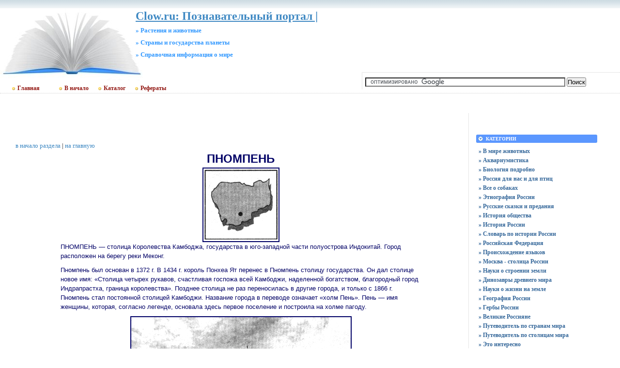

--- FILE ---
content_type: text/html; charset=UTF-8
request_url: http://clow.ru/a-stolicy/1750.htm
body_size: 7129
content:
<!DOCTYPE html PUBLIC "-//W3C//DTD XHTML 1.0 Transitional//EN"
    "https://www.w3.org/TR/xhtml1/DTD/xhtml1-transitional.dtd">
<html xmlns="https://www.w3.org/1999/xhtml" id="sixapart-standard">
<head>
    <meta http-equiv="Content-Type" content="text/html; charset=UTF-8" />
    <meta name="keywords" content=" Растения и животные Страны и государства планеты Cправочная информация о мире Clow.ru: Познавательный портал | http://clow.ru/new/  социальная работа реферат" />
    <meta name="description" content="Разделы сайта Clow.ru: Познавательный портал | - Учебники,  Растения и животные,  Страны и государства планеты,  Cправочная информация о мире, Энциклопедии" />
    <link rel="stylesheet" href="http://clow.ru/new/styles.css" type="text/css" />
    <link rel="start" href="http://clow.ru/new/" title="Home" />
    <script type="text/javascript" src="http://clow.ru/new/mt.js"></script> 
   <!-- Yandex.Metrika counter --> <script type="text/javascript" > (function(m,e,t,r,i,k,a){m[i]=m[i]||function(){(m[i].a=m[i].a||[]).push(arguments)}; m[i].l=1*new Date();k=e.createElement(t),a=e.getElementsByTagName(t)[0],k.async=1,k.src=r,a.parentNode.insertBefore(k,a)}) (window, document, "script", "https://mc.yandex.ru/metrika/tag.js", "ym"); ym(55337248, "init", { clickmap:true, trackLinks:true, accurateTrackBounce:true }); </script> <noscript><div><img src="https://mc.yandex.ru/watch/55337248" style="position:absolute; left:-9999px;" alt="" /></div></noscript> <!-- /Yandex.Metrika counter -->
    <script type="text/javascript">new Image().src = "http://counter.yadro.ru/hit;clow?r" + escape(document.referrer) + ((typeof(screen)=="undefined")?"" : ";s"+screen.width+"*"+screen.height+"*" + (screen.colorDepth?screen.colorDepth:screen.pixelDepth)) + ";u"+escape(document.URL) + ";" +Math.random();</script>
    
    <script type="text/javascript">
    var adminurl = 'http://clow.ru/cgi-bin/mt/' + 'mt.cgi';
    var blog_id = '888';
    var page_id = '';
    </script>
<title>Clow.ru: Познавательный портал |.  Растения и животные.  Страны и государства планеты.  Cправочная информация о мире. Дополнительные материалы</title>
<div id="AADIV70"></div><script src="https://clow.ru/adadmin/ser.php?t=AADIV70&f=70">/*Clow 0*0 head*/</script>
</head>
<body id="professional-website" class="mt-archive-index ">
<table align="center" width="100%" border="0px">
<tr><td align="center" valign="top" width="100%">
<div class="widget-content21">Clow.ru: Познавательный портал |</div>
<div class="widget-content22">» Растения и животные</div><div class="widget-content23">» Страны и государства планеты</div><div class="widget-content24">» Cправочная информация о мире</div>
<table width="100%"><tr><td valign="top" align="right" class="widget-content3"></td></tr></table>
<table width="100%" class="menu-navigation"><tr>
<td class="widget-content2">
<table width="490" height="175" align="left"><tr><td valign="bottom"><div id="main-navigation"><div id="main-navigation-inner"><ul id="css3menu2" class="topmenu">
  <li class="topmenu"><a href="https://clow.ru" style="padding-left:30px;height:20px;line-height:20px;"><img src="http://clow.ru/style/bullet_yellow.png" />Главная</a></li>
  <li class="topmenu"><a href="http://clow.ru/new/" style="padding-left:30px;height:20px;line-height:20px;"><img src="http://clow.ru/style/bullet_yellow.png" />В начало</a></li>
  <li class="topmenu"><a href="https://claw.ru" rel="nofollow" target="_blank" style="height:20px;line-height:20px;" target="_blank"><img src="http://clow.ru/style/bullet_yellow.png" />Каталог</a></li>
  <li class="topmenu"><a href="https://claw.ru/referatti/" rel="nofollow" target="_blank" style="height:20px;line-height:20px;"><img src="http://clow.ru/style/bullet_yellow.png" />Рефераты</a></li>
</ul></div></div></td></tr></table>
</td><td>
<table width="80%" align="right"><tr><td valign="middle" align="center" height="125" width="100%"><div id="AADIV44"></div><script src="https://clow.ru/adadmin/ser.php?t=AADIV44&f=44">/*Clow 468*60 up*/</script>
</td>
</tr><tr>
<td class="menu-navigation2" width="100%"><table align="center" width="100%"><tr><td align="center" width="80%"><div class="widget-search widget"> 
<form action="https://claw.ru/search.html" id="cse-search-box"> <div> <input type="hidden" name="cx" value="partner-pub-4531601484983953:2448125622" /> <input type="hidden" name="cof" value="FORID:10" /> <input type="hidden" name="ie" value="UTF-8" /> <input type="text" name="q" size="50" /> <input type="submit" name="sa" value="&#x041f;&#x043e;&#x0438;&#x0441;&#x043a;" /> </div></form><script type="text/javascript" src="http://www.google.ru/coop/cse/brand?form=cse-search-box&amp;lang=ru"></script>
</div></td></tr></table>

</td></tr>
</table>
</td></tr></table><br />
<div id="content"><div id="content-inner">
<table align="center" width="95%" border="0px"><tr><td valign="top" width="100%" class="menu-navigation4">       
<table align="center"><tr><td>
<div id="AADIV43"></div><script src="https://clow.ru/adadmin/ser.php?t=AADIV43&f=43">/*Clow 728*15 up*/</script>
<br />
<div id="AADIV42"></div><script src="https://clow.ru/adadmin/ser.php?t=AADIV42&f=42">/*Clow 728*90 up*/</script> 
</td></tr></table><br /><br />


<A HREF="/stolicy.html">в начало раздела</A> | <A HREF="/">на главную</A>
<center>
  <table cellpadding="0" cellspacing="0" border="0" align="center" width="100%">
    <tr> 
      <td width="100%"><table width="80%" align=center><tr><td> 
<font size=2 face="Arial, Times New Roman, Times, serif" color="#000066"><center><b><font size=+2>ПНОМПЕНЬ</font></b></center>
<table cellpadding="0" cellspacing="0" border="1" align="center"  bordercolor="#000066"><tr><td><img SRC="1750-1.jpg"></td></tr></table><p>ПНОМПЕНЬ — столица Королевства Камбоджа, государства в юго-западной
части полуострова Индокитай. Город расположен на берегу реки Меконг.
</p><p>Пномпень был основан в 1372 г. В 1434 г. король Понхеа Ят перенес в
Пномпень столицу государства. Он дал столице новое имя: «Столица четырех
рукавов, счастливая госпожа всей Камбоджи, наделенной богатством, благородный
город Индрапрастха, граница королевства». Позднее столица не раз переносилась
в другие города, и только с 1866 г. Пномпень стал постоянной столицей Камбоджи.
Название города в переводе означает «холм Пень». Пень — имя женщины, которая,
согласно легенде, основала здесь первое поселение и построила на холме
пагоду.
</p><table cellpadding="0" cellspacing="0" border="1" align="center"  bordercolor="#000066"><tr><td><img SRC="1750-2.jpg"></td></tr></table><p><i>Королевский дворец в центре Пномпеня</i>
</p><p>Во второй половине XIX в. Камбоджа была захвачена французскими колонизаторами.
В годы Второй мировой войны Камбоджа была оккупирована японскими войсками.
В 1945 г. страну опять заняли французы. В 1953 г. Камбоджа получила независимость,
Пномпень стал столицей независимого государства. В нем находятся резиденция
главы государства, Национальное собрание, правительственные учреждения.
</p><p>Пномпень — один из красивейших городов Юго-Восточной Азии. В Старом
городе здания и сооружения построены в национальном стиле. Основные сооружения
— памятник Независимости, королевский дворец, здания Национального собрания,
Национального музея и др.
</p><p>В последние годы в столице возводятся здания, в которых достижения современной
мировой архитектуры сочетаются с традиционными чертами национального зодчества.
Современные дома имеют галереи, крутые крыши — так в них воплощается традиционный
национальный стиль. В городе разбиты новые скверы, газоны, парки, построен
национальный стадион на 50 тыс. мест.
</p><p>Главные же архитектурные памятники столицы — ее прекрасные пагоды. Самое
древнее сооружение — пагода Пень. Она стоит на холме в центре Пномпеня.
К ней ведет высокая лестница с множеством семиглавых змей. Главное сооружение
пагоды — огромная бронзовая статуя Будды, сидящего в позе лотоса.
</p><p>Монастырь Онналоум является буддийским центром всей страны. Говорят,
что он был построен в золотой век Кхмерского королевства. Этот храм упоминается
в азиатских хрониках XVI столетия как место многовекового поклонения золотому
Будде пилигримов со всего Индокитая. Ведь в то время Кхмерская империя
включала в себя часть Лаоса, Вьетнама и Таиланда.
</p><p>С большой роскошью оформлены королевские пагоды. Богатейшие памятники
содержатся в пагоде Королевского дворца, построенной в конце ХIХ в. В центре
зала — ступенчатый алтарь со множеством золотых и серебряных статуэток
Будд. На верхней ступени стоит золотой Будда в рост человека с глазами
из огромных бриллиантов. Над золотым Буддой в позе лотоса сидит Будда изумрудный.
Вокруг алтаря, наряду со статуями Будды, отлитыми из золота и серебра,
выставлены ценнейшие произведения искусства: вазы, украшенные сапфирами,
изумрудами и другими драгоценными камнями, различные кубки и ритуальные
чаши.
</p><p>Пномпень — главный культурный и научный центр Камбоджи. В нем расположены
Кхмерский королевский университет, Королевский университет изящных искусств,
Буддийский университет, Королевская академия наук, Национальная библиотека,
Национальный музей. В Пномпене также находятся Королевский балет, Национальный
театр, кинотеатры.
</p><table cellpadding="0" cellspacing="0" border="1" align="center"  bordercolor="#000066"><tr><td><img SRC="3000-175.jpg"></td></tr></table><p><i>Пномпень. Королевский дворец</i>
</font> </td>
    </tr>
  </table></td></tr></table>
</center>

<br />
<h3 class="comments-open-header">Поделитесь этой записью или добавьте в закладки</h3><!--noindex-->&nbsp;&nbsp;&nbsp;<script src="https://yastatic.net/es5-shims/0.0.2/es5-shims.min.js"></script><script src="https://yastatic.net/share2/share.js"></script><div class="ya-share2" data-services="collections,vkontakte,facebook,odnoklassniki,moimir,twitter,lj,viber,whatsapp,skype,telegram"></div><!--/noindex-->
<br />
<!--noindex--><table align="center"><tr><td width="728">
<div id="AADIV49"></div><script src="https://clow.ru/adadmin/ser.php?t=AADIV49&f=49">/*Clow 728*90 down*/</script>
</td></tr></table><!--/noindex-->
<br /><br />
</td><td valign="top">                       
<div class="widget-content"><table width="250px" align="center"><tr><td width="250px">
<div id="AADIV45"></div><script src="https://clow.ru/adadmin/ser.php?t=AADIV45&f=45">/*Clow 300*250 up*/</script>
</td></tr></table></div><br />
<div class="widget-archive widget-archive-category widget"><h3 class="widget-header">Категории</h3> <div class="widget-content"><div class="cat-item">
<ul> 
<li><a href="http://clow.ru/new/v-mire-zhivotnix/">» В мире животных</a></li> 
<li><a href="http://clow.ru/new/akvariumistika/">» Аквариумистика</a></li> 
<li><a href="http://clow.ru/new/biologija-podrobno/">» Биология подробно</a></li> 
<li><a href="http://clow.ru/new/rossija-dlja-nas-i-dlja-ptic/">» Россия для нас и для птиц</a></li> 
<li><a href="http://clow.ru/new/vse-o-sobakax/">» Все о собаках</a></li> 
<li><a href="http://clow.ru/new/etnografija-rossii/">» Этнография России</a></li> 
<li><a href="http://clow.ru/new/russkie-skazki-i-predanija/">» Русские сказки и предания</a></li> 
<li><a href="http://clow.ru/new/istorija-obschestva/">» История общества</a></li> 
<li><a href="http://clow.ru/new/istorija-rossii/">» История России</a></li> 
<li><a href="http://clow.ru/new/slovar--po-istorii-rossii/">» Словарь по истории России</a></li> 
<li><a href="http://clow.ru/new/rossijskaja-federacija/">» Российская Федерация</a></li> 
<li><a href="http://clow.ru/new/proisxozhdenie-jazikov/">» Происхождение языков</a></li> 
<li><a href="http://clow.ru/new/moskva---stolica-rossii/">» Москва - столица России</a></li> 
<li><a href="http://clow.ru/new/nauki-o-stroenii-zemli/">» Науки о строении земли</a></li> 
<li><a href="http://clow.ru/new/dinozavri-drevnego-mira/">» Динозавры древнего мира</a></li> 
<li><a href="http://clow.ru/new/nauki-o-zhizni-na-zemle/">» Науки о жизни на земле</a></li> 
<li><a href="http://clow.ru/new/geografija-rossii/">» География России</a></li> 
<li><a href="http://clow.ru/new/gerbi-rossii/">» Гербы России</a></li> 
<li><a href="http://clow.ru/new/velikie-rossijane/">» Великие Россияне</a></li> 
<li><a href="http://clow.ru/new/putevoditel--po-stranam-mira/">» Путеводитель по странам мира</a></li> 
<li><a href="http://clow.ru/new/putevoditel--po-stolicam-mira/">» Путеводитель по столицам мира</a></li> 
<li><a href="http://clow.ru/new/eto-interesno/">» Это интересно</a></li></ul></div></div></div>

<div class="widget-content"><table width="250px" align="center"><tr><td width="250px">
<div id="AADIV47"></div><script src="https://clow.ru/adadmin/ser.php?t=AADIV47&f=47">/*Clow 300*250 middle*/</script>
</td></tr></table></div><br />
<div class="widget-recent-entries widget-archives widget"><h3 class="widget-header">Последние записи</h3><div class="widget-content"><div class="cat-item"><ul>
<li><a href="http://clow.ru/new/1news/stati/flowers---veselaya-cvetochnaya-polyana.html">» Flowers - веселая цветочная поляна</a></li>
<li><a href="http://clow.ru/new/eto-interesno/veb-kazino-s-nizkimi-depozitami-kak-testirovat--igrovye-avtomaty.html">» Веб-казино с низкими депозитами: как тестировать игровые автоматы?</a></li>
<li><a href="http://clow.ru/new/1news/stati/sovety-dlya-beremennyh.html">» Советы для беременных</a></li>
<li><a href="http://clow.ru/new/1news/stati/pokernye-rumy-s-igroy-na-rubli-glavnye-osobennosti-proektov.html">» Покерные румы с игрой на рубли: главные особенности проектов</a></li>
<li><a href="http://clow.ru/new/eto-interesno/vse-pro-onlayn-kazino-osnovnye-parametry-vybora-proekta.html">» Все про онлайн казино: основные параметры выбора проекта</a></li></ul></div></div></div><div class="widget-content"><table width="250px" align="center"><tr><td width="250px">
<div id="AADIV48"></div><script src="https://clow.ru/adadmin/ser.php?t=AADIV48&f=48">/*Clow 300*250 down*/</script>
</td></tr></table></div><br />
<div class="widget-recent-entries widget-archives widget">
<h3 class="widget-header">Полезные заметки</h3>
<div class="widget-content"><div class="cat-item">
<ul>
<li class="anons"></li>
<li class="anons"><script type="text/javascript">
<!--
var _acic={dataProvider:15};(function(){var e=document.createElement("script");e.type="text/javascript";e.async=true;e.src="https://www2.acint.net/aci.js";var t=document.getElementsByTagName("script")[0];t.parentNode.insertBefore(e,t)})()
//-->
</script></li>
<li class="anons">&nbsp;&nbsp;&nbsp;</li>
</ul>
</div></div></div><div class="widget-archive widget-archive-category widget"><h3 class="widget-header">Навигация</h3><div class="widget-content"><div class="cat-item"><ul>
<li><a href="/style/referat.html" target="_blank" title="рефераты">» Рефераты бесплатно</a></li>
<li><a href="/style/shpori.html" target="_blank" title="шпоры">» Шпаргалки бесплатно</a></li>
<li><a href="/jurist.htm">» Консультация юриста</a></li>
<li><a href="/medic.htm">» Консультация врача</a></li>
</ul></div></div></div><br />
</td></tr></table></div></div>
<hr class="menu-navigation" />
<div id="footer-inner1"></div>
            <div id="footer">
                <div id="footer-inner">
                    <div id="footer-content">
                       <div id="footer-menu">
                         <!-- меню внизу input -->
<table width="100%"><tr><td valign="top">
<ul id="css3menu2" class="topmenu">
<!-- меню внизу switch -->
<li class="topmenu"><a href="http://clow.ru/new/" title="Перейти на главную" style="height:16px;line-height:16px;"><img src="http://clow.ru/style/bullet_yellow.png" />Главная</a></li>
<li class="topmenu"></li>
<li class="toproot"><a href="#" title="Архивные материалы: энциклопедии, рефераты, курсовые, шпаргалки, дипломы" style="height:16px;line-height:16px;"><span><img src="http://clow.ru/style/bullet_yellow.png" />Архивы</span></a>
	<ul>
<li><a href="/book3_1/">» Cтатьи</a></li>
<li><a href="/new/eto-interesno/">» Обзоры</a></li>
<li><a href="/style/services.html">» Помощь</a></li>
<li><a href="/style/contact.html">» Контакты</a></li>
<li><a href="/link/">» Партнеры</a></li>
<li><a href="http://clow.ru/new/blog.html">» Блог сайта</a></li>
<li><a href="http://clow.ru/new/archives.html">» Карта сайта</a></li>
<li><a href="/style/book.html">» Архивы 2015</a></li>
<li><a href="/style/book.php">» Архивы 2014</a></li>
<li><a href="/style/referat.html">» Архивы 2013</a></li>
<li><a href="/style/shpori.html">» Архивы 2012</a></li>
<li><a href="/new/clawnews.htm">» Архивы 2011</a></li>
<li><a href="/news.html">» Архивы 2010</a></li>
<li><a href="/style/book/book.php">» Архивы 2009</a></li>
<li><a href="http://clow.ru/new/1news/stati/lucky-clover---atmosfera-udachi-i-kel-tskih-simvolov.html" target="_blank">26.11.2025</a></li>
<li><a href="http://clow.ru/new/1news/stati/king-of-clubs---atmosferu-srednevekovogo-velichiya.html" target="_blank">19.11.2025</a></li>
	</ul>
</li></ul>
</td><td width="90px" valign="top" align="right">
<ul id="css3menu2" class="topmenu"><li class="topmenu"><a href="/new/mail.html"><img src="http://clow.ru/style/bullet_yellow.png" />Обратная связь</a></li></ul>
</td></tr></table><br />
                           </div>
                                <table width="100%" align="left"><tr><td valign="top" align="left" width="90">
&nbsp;<!--noindex--><a href="http://www.liveinternet.ru/click;clow" target="_blank" rel="nofollow"><img src=http://counter.yadro.ru/logo;clow?25.10 border=0 width=86 height=15 alt="" title="LiveInternet"></a><!--/noindex-->
&nbsp;<!--noindex--><a target="_blank" href="http://top.mail.ru/jump?from=1272655" rel="nofollow"><img src="http://db.c6.b3.a1.top.list.ru/counter?id=1272655;t=172" border=0 height=15 width=88 alt="Рейтинг@Mail.ru"/></a><!--/noindex-->
</td><td valign="top" align="left">
&nbsp;&nbsp;&nbsp;<br />
&nbsp;&nbsp;&nbsp;Публикация материалов сайта разрешена только в виде анонсов с активной ссылкой на источник
</td><td valign="top" align="right">
&copy; 2006-2026 &laquo;<a href="http://clow.ru/new/">clow.ru</a>&raquo;<br />
</td></tr></table>
</div></div></div></td></tr></table>
<!--noindex-->
<div id="AADIV46"></div><script src="https://clow.ru/adadmin/ser.php?t=AADIV46&f=46">/*Clow 400*400 rich*/</script>
<!--/noindex-->
</body>
</html>